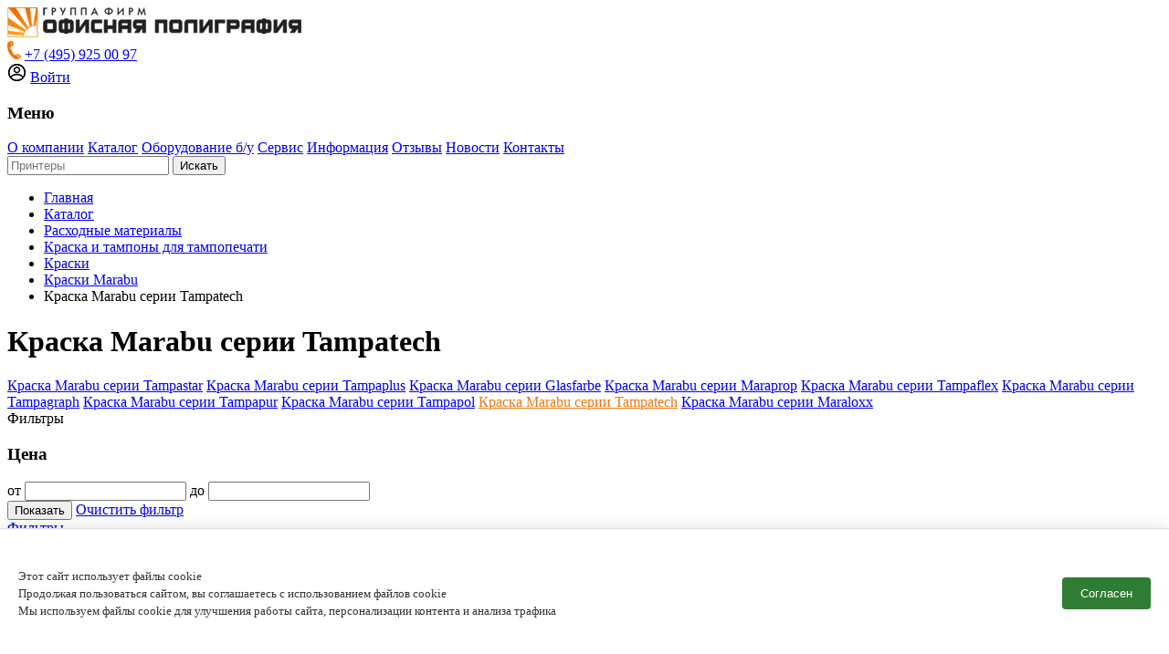

--- FILE ---
content_type: text/html; charset=UTF-8
request_url: https://offpoly.ru/category/kraska-marabu-serii-tampatech-2
body_size: 8162
content:
<!DOCTYPE html>
<html lang="ru-RU">

<head>
    <meta charset="UTF-8">
    <meta http-equiv="X-UA-Compatible" content="IE=edge">
    <meta name="viewport" content="width=device-width, initial-scale=1">
    <link rel="apple-touch-icon" sizes="180x180" href="/favicon/apple-touch-icon.png">
    <link rel="icon" type="image/png" sizes="32x32" href="/favicon/favicon-32x32.png">
    <link rel="icon" type="image/png" sizes="16x16" href="/favicon/favicon-16x16.png">
    <link rel="manifest" href="/favicon/site.webmanifest">
        <title>Краска Marabu серии Tampatech</title>

    <meta name="yandex-verification" content="05a01f88aed9672a" />

    <!-- Yandex.Metrika counter -->
    <script type="text/javascript">
        (function(m, e, t, r, i, k, a) {
            m[i] = m[i] || function() {
                (m[i].a = m[i].a || []).push(arguments)
            };
            m[i].l = 1 * new Date();
            k = e.createElement(t), a = e.getElementsByTagName(t)[0], k.async = 1, k.src = r, a.parentNode.insertBefore(k, a)
        })
        (window, document, "script", "https://mc.yandex.ru/metrika/tag.js", "ym");

        /* ym(89824940, "init", {
            clickmap: true,
            trackLinks: true,
            accurateTrackBounce: true,
            webvisor: true,
            ecommerce: "dataLayer"
        }); */

        ym(98047369, "init", {
            clickmap: true,
            trackLinks: true,
            accurateTrackBounce: true,
            webvisor: true
        });
    </script>
    <noscript>
        <div><img src="https://mc.yandex.ru/watch/98047369" style="position:absolute; left:-9999px;" alt="" /></div>
    </noscript>
    <!-- /Yandex.Metrika counter -->




    <meta name="description" content="">
<meta name="keywords" content="">
<meta name="csrf-param" content="_csrf-frontend">
<meta name="csrf-token" content="8J2YD0U_DteTtm62AsE7QPOl_8iw8Q8aLe-uGiG-WYa159JkCH05huP7A9BFm2Ejh5e2q8KTYmhlnZ4sT81s8Q==">

<link href="/assets/dd4e41f0/css/bootstrap.css?v=1684314883" rel="stylesheet">
<link href="/plugins/fontawesome/css/all.min.css?v=1684314426" rel="stylesheet">
<link href="/plugins/owl.carousel/owl.carousel.min.css?v=1684314426" rel="stylesheet">
<link href="/plugins/fancybox/jquery.fancybox.min.css?v=1684314426" rel="stylesheet">
<link href="/plugins/fansyselect/index.css?v=1684314426" rel="stylesheet">
<link href="/plugins/fansyselect/fancySelect.css?v=1684314426" rel="stylesheet">
<link href="/src/fonts/montserrat/stylesheet.css?v=1754388277" rel="stylesheet">
<link href="/plugins/fotorama/fotorama.css?v=1684314426" rel="stylesheet">
<link href="/plugins/swiper/swiper-bundle.min.css?v=1753708012" rel="stylesheet">
<link href="/src/css/style.css?v=1754484642" rel="stylesheet">
<link href="/css/site.css?v=1762774616" rel="stylesheet">
<link href="/assets/5bad523c/toastr.min.css?v=1684314883" rel="stylesheet">
<style>
    .preloader {
        position: fixed;
        display: none;
        width: 100%;
        height: 100%;
        top: 0;
        left: 0;
        opacity: 0.5;
        background-color: rgb(255 255 255);
        z-index: 10;
        justify-content: center;
    }
    
    .preloader.active {
        display: flex;
    }
    
    .preloader__image {
        width: 150px;
        animation: rotate 2s linear infinite;
        @keyframes rotate {
            0% {
                transform: rotate(0deg);
            }
    
            100% {
                transform: rotate(360deg);
            }
        }
    }

    
</style>
<style>
    .form-group {
        margin-bottom: 0;
    }

    .show-filters {
        color: #EC770F;
        cursor: pointer;
    }
</style></head>

<body>
    
    <div class="wrap">

        <header class="header">
            <div class="inner">
                <div class="header-top">
                    <div class="logo">
                        <a href="/">
                            <img src="/src/images/index/logo.png" alt="">
                        </a>
                    </div>
                    <div class="contacts">
                        <img src="/src/images/index/icon-phone.png" alt="">
                        <a href="tel:+74959250097">+7 (495) 925 00 97</a>
                    </div>
                                            <div style="font-weight: 800;" class="contacts-mobile">
                            <img src="/src/images/index/icon-phone.png" alt="">
                            <a href="tel:+74959250097">+7 (495) 925 00 97</a>
                        </div>
                                        <div class="login login-desktop" onclick="ym(98047369,'reachGoal','lk')">
                        <img src="/src/images/index/icon-login.png" alt="">
                                                    <a class="js_showModalButton" href="/login">Войти</a>
                                            </div>
                    <div
                        class="widget-question-modal widget-question-modal-mobile js_showModalButton"
                        href="/site/contact"
                        onclick="ym(98047369,'reachGoal','question_open')"
                        style="width: auto; height: auto; display: inline; position: static; background-image: none; padding: 0; transform: none;"
                    >
                        <div>Задать вопрос</div>
                    </div>
                    <div class="header-top-open-mobile-menu">
                        <span class="burger-line"></span>
                    </div>
                </div>
                <div class="header-bottom">
                    <h3 class="header-bottom-mobile-title">Меню</h3>
                    <a href="/page/about">О компании</a>
                    <a href="/category">Каталог</a>
                    <a href="/page/sales">Оборудование б/у</a>
                    <a href="/page/service">Сервис</a>
                    <a href="/page/useful">Информация</a>
                    <a href="/page/feedback">Отзывы</a>
                    <a href="/news">Новости</a>
                    <a href="/page/contacts">Контакты</a>
                    <div class="login login-mobile" onclick="ym(98047369,'reachGoal','lk')" style="border-bottom: 1px solid #d1d4d6; color: #111111; padding: 13px 15px; width: 100%;">
                        <img src="/src/images/index/icon-login.png" alt="">
                                                    <a class="js_showModalButton" href="/login" style="border-bottom: none">Войти</a>
                                            </div>
                </div>
            </div>
        </header><!-- header -->

                    
                <div class="orange-section-header">
                    <div class="inner">
                        <form class="search-page-form" action="/search" method="get">                        <input name="q" type="text" placeholder="Принтеры" value="">
                        <button class="search-page-form-link" type="submit">Искать</button>
                        </form>                    </div>
                </div><!-- orange-section -->


                        <div class="page-title">
                <div class="inner">
                    <ul class="breadcrumbs"><li class='breadcrumbs-link'><a href="/">Главная </a></li>
<li class='breadcrumbs-link'><a href="/category">Каталог</a></li>
<li class='breadcrumbs-link'><a href="/category/rashodnye-materialy-19">Расходные материалы</a></li>
<li class='breadcrumbs-link'><a href="/category/kraska-i-tampony-dla-tampopecati">Краска и тампоны для тампопечати</a></li>
<li class='breadcrumbs-link'><a href="/category/kraski-3">Краски</a></li>
<li class='breadcrumbs-link'><a href="/category/kraski-marabu-2">Краски Marabu</a></li>
<li class="active">Краска Marabu серии Tampatech</li>
</ul>                    <h1 class="page-title-h1">Краска Marabu серии Tampatech</h1>
                </div>
            </div>
                        

<div class="catalog-page">
    <div class="inner">
        <aside class="sidebar">
            <div class="sidebar-links">
                                                    <a  href="/category/kraska-marabu-serii-tampastar-2">Краска Marabu серии Tampastar</a>
                                    <a  href="/category/kraska-marabu-serii-tampaplus-2">Краска Marabu серии Tampaplus</a>
                                    <a  href="/category/kraska-marabu-serii-glasfarbe-2">Краска Marabu серии Glasfarbe</a>
                                    <a  href="/category/kraska-marabu-serii-maraprop-2">Краска Marabu серии Maraprop</a>
                                    <a  href="/category/kraska-marabu-serii-tampaflex-2">Краска Marabu серии Tampaflex</a>
                                    <a  href="/category/kraska-marabu-serii-tampagraph-2">Краска Marabu серии Tampagraph</a>
                                    <a  href="/category/kraska-marabu-serii-tampapur-2">Краска Marabu серии Tampapur</a>
                                    <a  href="/category/kraska-marabu-serii-tampapol-2">Краска Marabu серии Tampapol</a>
                                    <a style="color: #EC770F;" href="/category/kraska-marabu-serii-tampatech-2">Краска Marabu серии Tampatech</a>
                                    <a  href="/category/kraska-marabu-serii-maraloxx-2">Краска Marabu серии Maraloxx</a>
                            </div>
            <div class="sidebar-fixed-mobile-close">
    <div>Фильтры</div>
    <div class="sidebar-close-img">
        <i class="fas fa-times"></i>
    </div>
</div>



<form id="filterForm" action="/category/kraska-marabu-serii-tampatech-2" method="get">


<h3>Цена</h3>
<div class="sidebar-brands-quantity">
    <span>от</span>
    <input name="select_min" type="text"
        value="">
    <span>до</span>
    <input type="text" name="select_max"
        value="">
</div>


<button type="submit" class="sidebar-brands-button">Показать</button>
<a href="/category/kraska-marabu-serii-tampatech-2" type="reset" class="sidebar-brands-clear">Очистить фильтр</a>

</form>







<div class="preloader">
    <svg class="preloader__image" role="img" xmlns="http://www.w3.org/2000/svg" viewBox="0 0 512 512">
        <path fill="currentColor"
            d="M304 48c0 26.51-21.49 48-48 48s-48-21.49-48-48 21.49-48 48-48 48 21.49 48 48zm-48 368c-26.51 0-48 21.49-48 48s21.49 48 48 48 48-21.49 48-48-21.49-48-48-48zm208-208c-26.51 0-48 21.49-48 48s21.49 48 48 48 48-21.49 48-48-21.49-48-48-48zM96 256c0-26.51-21.49-48-48-48S0 229.49 0 256s21.49 48 48 48 48-21.49 48-48zm12.922 99.078c-26.51 0-48 21.49-48 48s21.49 48 48 48 48-21.49 48-48c0-26.509-21.491-48-48-48zm294.156 0c-26.51 0-48 21.49-48 48s21.49 48 48 48 48-21.49 48-48c0-26.509-21.49-48-48-48zM108.922 60.922c-26.51 0-48 21.49-48 48s21.49 48 48 48 48-21.49 48-48-21.491-48-48-48z">
        </path>
    </svg>
</div>








        </aside><!-- sidebar -->


        <div class="catalog-products">
            <div class="catalog-products-links">
                                            </div><!-- catalog-products-links -->

            <!------------ Описание категории------------------------------->
                        <!------------ /Описание категории------------------------------->

            <a class="filter-open-mobile" href="#">Фильтры</a>
            <div class="top-filters">
                <div class="top-filters-select custom-select_width1">
                    <div class="top-filters-title">Выводить по</div>

                    <select class="custom-select" onchange="location = this.value;">
                                                                            <option value="/category/kraska-marabu-serii-tampatech-2?per-page=12" selected="selected" >12</option>
                                                    <option value="/category/kraska-marabu-serii-tampatech-2?per-page=24" >24</option>
                                                    <option value="/category/kraska-marabu-serii-tampatech-2?per-page=36" >36</option>
                                                    <option value="/category/kraska-marabu-serii-tampatech-2?per-page=60" >60</option>
                                            </select>

                </div>
                <div class="top-filters-catalog">
                    <div class="top-filters-title">Вид</div>
                    <div class="top-filters-normal top-filters-normal_active">
                        <i class="fas fa-th"></i>
                    </div>
                    <div class="top-filters-line">
                        <i class="fas fa-bars"></i>
                    </div>
                </div>
                <div class="top-filters-select custom-select_width2">
                    <div class="top-filters-title">Сортировать по</div>

                    <select class="custom-select" onchange="location = this.value;">
                                                                            <option value="/category/kraska-marabu-serii-tampatech-2" selected="selected" >Умолчанию</option>
                                                    <option value="/category/kraska-marabu-serii-tampatech-2?sort=name" >Имени (A - Z)</option>
                                                    <option value="/category/kraska-marabu-serii-tampatech-2?sort=-name" >Имени (Z - A)</option>
                                                    <option value="/category/kraska-marabu-serii-tampatech-2?sort=price" >Цене (Меньше &gt; Больше)</option>
                                                    <option value="/category/kraska-marabu-serii-tampatech-2?sort=-price" >Цене (Больше &gt; Меньше)</option>
                                            </select>

                </div>

                <nav id="w0"></nav>            </div><!-- top-filters -->
            <div class="catalog-product-cards">

                
                    
<style>
button:disabled {
    background: #ccc !important;
    cursor: not-allowed;
}
</style>

<div class="catalog-product-card">
    <div class="catalog-product-card_new-style name-new-style">
        <a class="catalog-product-card-name" href="/product/kraska-tampatech-tpt-no3815-429">
            Краска Tampatech TPT №3815 429        </a>
        <div class="catalog-product-card-flex">
            <div class="catalog-product-card-small-text">DGL106233</div>
            <div class="favorites-product favorites-product_active">
                                    <a class="like js_showModalButton" href="/login">
                        <div class="icon">
                            <svg viewBox="0 0 24 24">
                                <path
                                    d="M2.9219 12.4463C1.8489 9.0963 3.1039 4.9313 6.6209 3.7993C8.4709 3.2023 10.7539 3.7003 12.0509 5.4893C13.2739 3.6343 15.6229 3.2063 17.4709 3.7993C20.9869 4.9313 22.2489 9.0963 21.1769 12.4463C19.5069 17.7563 13.6799 20.5223 12.0509 20.5223C10.4229 20.5223 4.6479 17.8183 2.9219 12.4463Z"
                                />
                            </svg>
                        </div>
                        <div class="shadow"></div>
                    </a>
                            </div>
        </div>
        <!-- Новая информация, появляющаяся при линейном отображении каталога -->
        <div class="new-information-text">
            <div class="new-information-text-flex">
                <div>Артикул производителя.</div>
                <div class="new-information-points"></div>
                <div>DGL106233</div>
            </div>
                    </div><!-- Новая информация, появляющаяся при линейном отображении каталога -->
    </div>
    <a href="/product/kraska-tampatech-tpt-no3815-429" class="catalog-product-card-img">
                    <img src="/assets/thumbnails/ce/cee1382ad3b7f64ee707c848a1edc4b0.png" alt="No photo" title="No photo">
                
    </a>
    <div class="catalog-product-card_new-style price-new-style">
                    <div class="catalog-product-card_new-style">
                                    <p class="old-price"><strike></strike></p>
                    <p class="new-price">315,00 ₽</p>
                    <p class="profit-price"></p>
                            </div>
            <div class="catalog-product-card-buy">
                <form class="js_cart-form" action="/cart/add?id=1572" method="post">
<input type="hidden" name="_csrf-frontend" value="8J2YD0U_DteTtm62AsE7QPOl_8iw8Q8aLe-uGiG-WYa159JkCH05huP7A9BFm2Ejh5e2q8KTYmhlnZ4sT81s8Q==">                    <button onclick="ym(98047369,'reachGoal','basket');" >Купить</button>
                                            <input name="AddToCartForm[quantity]" type="text" value="1">
                                    </form>            </div>
            </div>
</div>
                
                    
<style>
button:disabled {
    background: #ccc !important;
    cursor: not-allowed;
}
</style>

<div class="catalog-product-card">
    <div class="catalog-product-card_new-style name-new-style">
        <a class="catalog-product-card-name" href="/product/kraska-tampatech-tpt-no3815-193">
            Краска Tampatech TPT №3815 193        </a>
        <div class="catalog-product-card-flex">
            <div class="catalog-product-card-small-text">DGL106232</div>
            <div class="favorites-product favorites-product_active">
                                    <a class="like js_showModalButton" href="/login">
                        <div class="icon">
                            <svg viewBox="0 0 24 24">
                                <path
                                    d="M2.9219 12.4463C1.8489 9.0963 3.1039 4.9313 6.6209 3.7993C8.4709 3.2023 10.7539 3.7003 12.0509 5.4893C13.2739 3.6343 15.6229 3.2063 17.4709 3.7993C20.9869 4.9313 22.2489 9.0963 21.1769 12.4463C19.5069 17.7563 13.6799 20.5223 12.0509 20.5223C10.4229 20.5223 4.6479 17.8183 2.9219 12.4463Z"
                                />
                            </svg>
                        </div>
                        <div class="shadow"></div>
                    </a>
                            </div>
        </div>
        <!-- Новая информация, появляющаяся при линейном отображении каталога -->
        <div class="new-information-text">
            <div class="new-information-text-flex">
                <div>Артикул производителя.</div>
                <div class="new-information-points"></div>
                <div>DGL106232</div>
            </div>
                    </div><!-- Новая информация, появляющаяся при линейном отображении каталога -->
    </div>
    <a href="/product/kraska-tampatech-tpt-no3815-193" class="catalog-product-card-img">
                    <img src="/assets/thumbnails/ce/cee1382ad3b7f64ee707c848a1edc4b0.png" alt="No photo" title="No photo">
                
    </a>
    <div class="catalog-product-card_new-style price-new-style">
                    <div class="catalog-product-card_new-style">
                                    <p class="old-price"><strike></strike></p>
                    <p class="new-price">315,00 ₽</p>
                    <p class="profit-price"></p>
                            </div>
            <div class="catalog-product-card-buy">
                <form class="js_cart-form" action="/cart/add?id=1571" method="post">
<input type="hidden" name="_csrf-frontend" value="8J2YD0U_DteTtm62AsE7QPOl_8iw8Q8aLe-uGiG-WYa159JkCH05huP7A9BFm2Ejh5e2q8KTYmhlnZ4sT81s8Q==">                    <button onclick="ym(98047369,'reachGoal','basket');" >Купить</button>
                                            <input name="AddToCartForm[quantity]" type="text" value="1">
                                    </form>            </div>
            </div>
</div>
                


            </div><!-- catalog-product-cards -->

            <div class="bottom-pagination">

                <nav id="w1"></nav>
            </div>

        </div><!-- catalog-products -->


    </div>
</div><!-- catalog-page -->





    </div><!-- wrap -->


    <footer class="footer footer_margin-top">
        <div class="inner">
            <div class="footer-top">
                <div class="privacy-policy">
                    © 2002-2026<br>
                    Группа фирм “Офисная полиграфия”
                </div>
                <div class="contacts">
                    <a href="tel:+74959250097">+7 (495) 925 00 97</a><br>
                </div>
                <div class="contacts">
                    г. Москва, м. Савёловская, <br>
                    ул. Вятская 35, с.4
                </div>
                <div class="contacts-mail">
                    <a href="mailto:offpoly@offpoly.ru">offpoly@offpoly.ru</a>
                </div>
            </div>
            <div class="footer-bottom">
                <div class="privacy-policy">
                    <a href="/page/privacy-policy">Политика конфиденциальности</a>
                </div>
                <div class="website-creation">
                    <a href="https://www.itegroup.ru/" target="_blank">Создание и продвижение сайтов<br> в Москве "IT Expert Group"</a>
                </div>
            </div>
        </div>
    </footer>





    <!-- Предупреждение о куках -->
    <style>
        .cookie-banner {
            position: fixed;
            display: flex;
            bottom: 0;
            left: 0;
            right: 0;
            background: #ffffff;
            padding: 20px;
            box-shadow: 0 -2px 15px rgba(0, 0, 0, 0.1);
            z-index: 100000;
            border-top: 1px solid #e0e0e0;
            transition: 1s;
            height: 100px;
        }

        .widget-question-modal {
            display: none;
        }
        .login-desktop {
            display: none;
        }
        @media (min-width: 1100px) {
            .contacts-mobile {
                display: none;
            }
            .login-mobile {
                display: none;
            }
            .widget-question-modal-mobile {
                display: none !important;
            }
            .widget-question-modal {
                display: block;
            }
            .login-desktop {
                display: block;
            }
        }

        @media (max-width: 800px) {
            .cookie-banner {
                height: 160px;
            }
        }

        @media (max-width: 500px) {
            .cookie-banner {
                height: 200px;
            }
        }

        .cookie-banner__container {
            width: 100%;
            max-width: 1300px;
            margin: 0 auto;
            display: flex;
            justify-content: space-between;
            gap: 20px;
            align-items: center;
        }

        @media (max-width: 800px) {
            .cookie-banner__container {
                flex-direction: column;
                align-items: baseline;
                justify-content: center;
            }
        }

        .cookie-buttons {
            display: flex;
            gap: 10px;
        }

        .cookie-btn {
            padding: 10px 20px;
            border: none;
            border-radius: 4px;
            cursor: pointer;
            font-weight: 500;
            transition: all 0.2s;
            font-size: 13px;
        }



        .cookie-btn-accept {
            background: #2e7d32;
            color: white;
        }



        .cookie-btn:hover {
            opacity: 0.9;
        }

        .cookie-text {
            margin-right: 20px;
            font-size: 13px;
            line-height: 1.5;
            color: #333;
        }

        @media (max-width: 500px) {
            .cookie-text {
                font-size: 12px;
            }
        }


        .bottom-down {
            bottom: -100px;
        }

        @media (max-width: 800px) {
            .bottom-down {
                bottom: -160px;
            }
        }

        @media (max-width: 500px) {
            .bottom-down {
                bottom: -200px;
            }
        }
    </style>


    <div id="cookie-consent-banner" class="cookie-banner bottom-down">
        <div class="cookie-banner__container">
            <div class="cookie-text">
                Этот сайт использует файлы cookie <br>
                Продолжая пользоваться сайтом, вы соглашаетесь с использованием файлов cookie <br>
                Мы используем файлы cookie для улучшения работы сайта, персонализации контента и анализа трафика
            </div>
            <div class="cookie-buttons">
                <button id="cookie-accept-btn" class="cookie-btn cookie-btn-accept">Согласен</button>
            </div>
        </div>
    </div>



    <script>
        function saveCookieSettings() {
            localStorage.setItem('cookieConsentShown', 'true')
            document.getElementById('cookie-consent-banner').classList.add('bottom-down')
            // loadYandexMetrika()
        }

        /* function loadYandexMetrika() {
            (function(m, e, t, r, i, k, a) {
                m[i] = m[i] || function() {
                    (m[i].a = m[i].a || []).push(arguments)
                };
                m[i].l = 1 * new Date();
                k = e.createElement(t), a = e.getElementsByTagName(t)[0], k.async = 1, k.src = r, a.parentNode.insertBefore(k, a)
            })
            (window, document, "script", "https://mc.yandex.ru/metrika/tag.js", "ym");

            ym(89824940, "init", {
                clickmap: true,
                trackLinks: true,
                accurateTrackBounce: true,
                webvisor: true,
                ecommerce: "dataLayer"
            });


            ym(98047369, "init", {
                clickmap: true,
                trackLinks: true,
                accurateTrackBounce: true,
                webvisor: true
            });
        } */



        document.getElementById('cookie-accept-btn').addEventListener('click', saveCookieSettings);


        if (localStorage.getItem('cookieConsentShown')) {
            // loadYandexMetrika();
        } else {
            document.getElementById('cookie-consent-banner').classList.remove('bottom-down');
            // loadYandexMetrika()
        }
    </script>


    <div
    class="widget-question-modal js_showModalButton"
    href="/site/contact"
    onclick="ym(98047369,'reachGoal','question_open')"
>
    <div>Задать вопрос</div>
</div>
<!-- widget-question-modal -->

<div class="widget">
    <div class="widget-block widget-block-open-basket" href="/cart">
        <img src="/src/images/index/icon-basket.png" alt="">
        <div class="widget-block-number">
            <span id="js_cartAmount">0</span>
        </div>
    </div>

    <div class="widget-modal widget-modal-basket">
        <div class="sidebar-close-img">
            <i class="fas fa-times"></i>
        </div>
        <div class="widget-modal-header">
            <h3>Корзина</h3>
        </div>
        <div class="js_modal-basket-body">
            
        <div class="widget-modal-body">
        <p class="text-center">Добавьте товар в корзину чтобы начать покупки.</p>
    </div>
    
        </div>
    </div><!-- widget-modal-basket -->

            <a class="widget-block widget-block_border js_showModalButton" href="/login">
            <img src="/src/images/index/icon-favorites.png" alt="">
            <div class="widget-block-number">
                <span id="js_favoritesCount">0</span>
            </div>
        </a>
    
    <div class="widget-modal widget-modal-favorites">
        <div class="sidebar-close-img">
            <i class="fas fa-times"></i>
        </div>
        <div class="widget-modal-header">
            <h3>Избранное</h3>
        </div>
        <div class="js_modal-favorites-body">
            <div class="widget-modal-body">
        <p class="text-center">Список пуст.</p>
    </div>

        </div>
    </div>

    <a href="/page/about" class="widget-block">
        <img src="/src/images/index/icon-question.png" alt="">
    </a>
</div><!-- widget -->


<div id="modal" class="fade modal" role="dialog" tabindex="-1" aria-hidden="true">
<div class="modal-dialog" role="document">
<div class="modal-content">

<div class="modal-body">
<button type="button" class="close" data-dismiss="modal" aria-label="Close"><span aria-hidden="true">&times;</span></button><div id="modalContent"><img src="/img/spinner.gif"></div>
</div>

</div>
</div>
</div>

    <script src="/assets/8ab1e6cb/jquery.js?v=1684314883"></script>
<script src="/assets/40f59c88/yii.js?v=1684314883"></script>
<script src="/assets/40f59c88/yii.activeForm.js?v=1684314883"></script>
<script src="/assets/dd4e41f0/js/bootstrap.bundle.js?v=1684314883"></script>
<script src="/plugins/fansyselect/fancySelect.js?v=1684314426"></script>
<script src="/plugins/fontawesome/js/all.min.js?v=1684314426"></script>
<script src="/plugins/fancybox/jquery.fancybox.min.js?v=1684314426"></script>
<script src="/plugins/matchheight/MatchHeight.min.js?v=1684314426"></script>
<script src="/plugins/owl.carousel/owl.carousel.min.js?v=1684314426"></script>
<script src="/plugins/readmore/readmore.min.js?v=1684314426"></script>
<script src="/plugins/fotorama/fotorama.js?v=1684314426"></script>
<script src="/plugins/swiper/swiper-bundle.min.js?v=1753708012"></script>
<script src="/src/js/app.js?v=1710312905"></script>
<script src="/js/script.js?v=1753708012"></script>
<script src="/assets/5bad523c/toastr.min.js?v=1684314883"></script>
<script>
    let filterForm = document.getElementById('filterForm')
    let allInput = filterForm.querySelectorAll('input')
    let preloader = document.querySelector('.preloader')
    

    // Служебная переменная времени
    var timerOver
    
    function formTimerSubmit(time) {

        // Если выбрали новый фильтр - очистим время
        clearTimeout(timerOver)

        timerOver = setTimeout(() => {
            preloader.classList.add('active')
            setTimeout(() => {
                filterForm.submit()
            }, 500)
        }, time)
    }
    
    allInput.forEach((item) => {
        item.addEventListener('change', () => {
            formTimerSubmit(1500)
        })
    })

    



let sidebarBrandsBlock = document.querySelectorAll('.sidebar-brands-block')


    sidebarBrandsBlock.forEach((item) => {

        let sidebarBrandsFlex = item.querySelectorAll('.sidebar-brands-flex')

        // Если фильтров больше 5
        if (sidebarBrandsFlex.length > 5) {

            for (var i = 5; i < sidebarBrandsFlex.length; i++) {
                // скрываем  их
                sidebarBrandsFlex[i].style.display = 'none'
            }

            // Создадим кнопку показать
            let div = document.createElement('div')
            div.innerText = 'Показать'
            div.classList.add('show-filters')
            item.appendChild(div)
        }

    })


    sidebarBrandsBlock.forEach((item) => {
        let showFilters = item.querySelector('.show-filters')


        if (showFilters !== null) {

            showFilters.addEventListener('click', () => {



                if (showFilters.innerText === 'Показать') {
                    let sidebarBrandsFlex = item.querySelectorAll('.sidebar-brands-flex')
                    for (let i = 5; i < sidebarBrandsFlex.length; i++) {
                        // покажем все фильтры
                        sidebarBrandsFlex[i].style.display = 'flex'
                        showFilters.innerText = 'Скрыть'
                    }
                }

                else {
                    let sidebarBrandsFlex = item.querySelectorAll('.sidebar-brands-flex')
                    for (let i = 5; i < sidebarBrandsFlex.length; i++) {
                        // Скроем фильтры
                        sidebarBrandsFlex[i].style.display = 'none'
                        showFilters.innerText = 'Показать'
                    }
                }


            })
        }

    })


    </script>
<script>jQuery(function ($) {
jQuery('#filterForm').yiiActiveForm([], {"errorSummary":".alert.alert-danger","errorCssClass":"is-invalid","successCssClass":"is-valid","validationStateOn":"input"});
document.getElementById('js_cartAmount').textContent = 0;
document.getElementById('js_favoritesCount').textContent = '0';
jQuery('#modal').modal({"show":false,"backdrop":"static","keyboard":false});

    jQuery(function(){
        $(document).on('click', '.js_showModalButton', function(e){
            e.preventDefault();
            e.stopImmediatePropagation();
            if ($('#modal').data('bs.modal').isShown) {
                $('#modal').find('#modalContent')
                    .load($(this).attr('href'));
                //document.getElementById('modalHeaderText').innerHTML = $(this).text();
            } else {
                $('#modal').modal('show')
                    .find('#modalContent')
                    .load($(this).attr('href'));
                //document.getElementById('modalHeaderText').innerHTML = $(this).text();
            }
            return false;
        });
    });

    jQuery(function(){
        $(document).on('hide.bs.modal','#modal', function(e){
            //console.log('close form');
        });
    });    
    
    


                        function sendForm(){
                            var form = $('.widget-modal-basket').find('form');
                            $.ajax({
                                url: form.attr('action'),
                                type: 'post',
                                data: form.serialize(),
                                success: function (response) {
                                    $('.widget-modal-basket').find('.js_modal-basket-body').html(response);
                                },
                                error: function () {
                                    console.log('internal server error');
                                }
                            });
                        }
                        
                            $(document).on('click', '.js_cartRemove', function(e){
                                e.preventDefault();
                                e.stopImmediatePropagation();
                               var url = $(this).attr('href');
                                $.ajax({
                                    url: url,
                                    type: 'post',
                                    success: function (response) {
                                        document.getElementById('js_cartAmount').textContent = response.quantity;
                                        sendForm();
                                    },
                                    error: function () {
                                        console.log('internal server error');
                                    }
                                });
                                return false;
                            });
                        

                            $(document).on('input', '.js_quantityInput', function(){
                                sendForm();
                            });
                            $(document).on('click', '.widget-modal-basket .decrease', function(){
                                var input = $(this).siblings('input[type=text]');
                                input.val(parseInt(input.val()) - 1);
                                sendForm();
                            });
                            $(document).on('click', '.widget-modal-basket .increase', function(){
                                var input = $(this).siblings('input[type=text]');
                                input.val(parseInt(input.val()) + 1);
                                sendForm();
                            });
                        

                        
                            $(document).on('click', '.js_wishlistRemove', function(e){
                                e.preventDefault();
                                e.stopImmediatePropagation();
                               var url = $(this).attr('href');
                               var button = $(this);
                                $.ajax({
                                    url: url,
                                    type: 'post',
                                    success: function (response) {
                                        document.getElementById('js_favoritesCount').textContent = response.quantity;
                                        button.closest('.widget-modal-body-product').remove();
                                    },
                                    error: function () {
                                        console.log('internal server error');
                                    }
                                });
                                return false;
                            });
                        
});</script></body>

</html>
